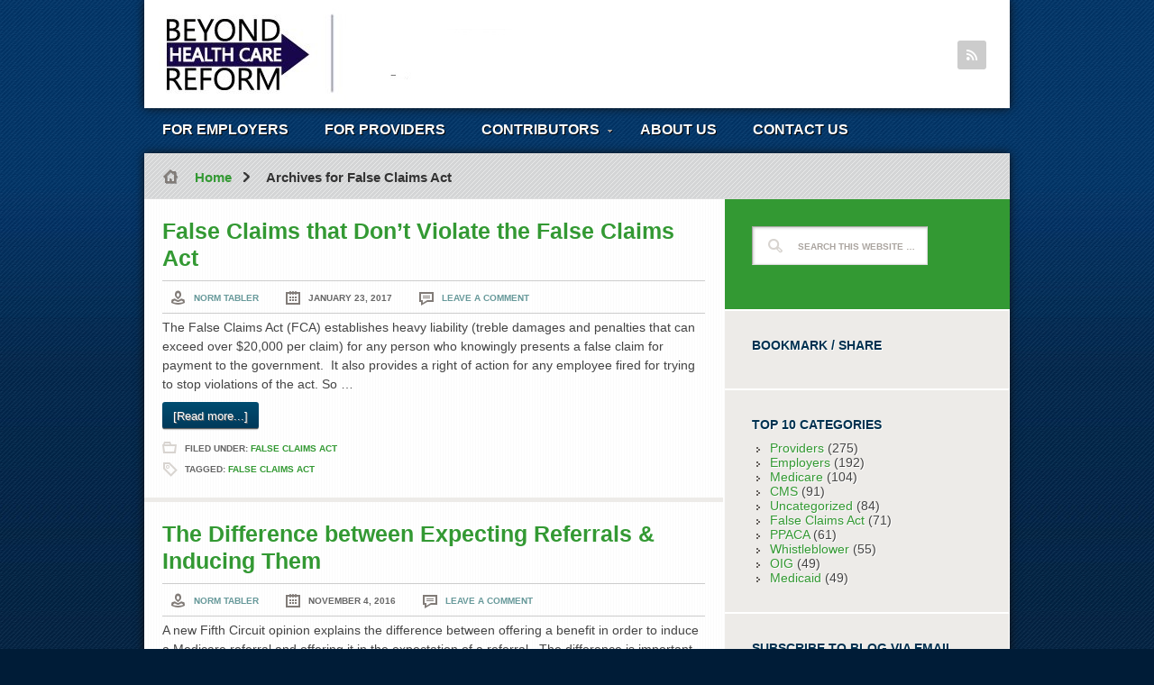

--- FILE ---
content_type: text/html; charset=utf-8
request_url: https://beyondhealthcarereform.com/category/false-claims-act/page/3/
body_size: 6274
content:
<html lang="en-US" xmlns:fb="http://ogp.me/ns/fb#" xmlns:addthis="http://www.addthis.com/help/api-spec">
<head profile="http://gmpg.org/xfn/11">
  <meta http-equiv="Content-Type" content="text/html; charset=utf-8" />
  <title>False Claims Act</title>
  <link rel="Shortcut Icon" href="/wp-content/themes/streamline/images/favicon.ico" type="image/x-icon" />
  <link rel="stylesheet" href="/wp-content/themes/streamline/style.css" type="text/css" media="screen" />
  <meta name="viewport" content="width=device-width, initial-scale=1.0" />
  <link rel="alternate" type="application/rss+xml" title="Beyond Health Care Reform &raquo; Feed" href="/feed/" />
  <link rel="alternate" type="application/rss+xml" title="Beyond Health Care Reform &raquo; Comments Feed" href="/comments/feed/" />
  <link rel="alternate" type="application/rss+xml" title="Beyond Health Care Reform &raquo; False Claims Act Category Feed" href="/category/false-claims-act/feed/" />
  <link rel="canonical" href="/category/false-claims-act/" />
  <link rel='stylesheet' id='output-css' href='/wp-content/plugins/addthis/css/output.css?ver=3.8.29' type='text/css' media='all' />
  <link rel='stylesheet' id='responsive-slider-css' href='/wp-content/plugins/responsive-slider/css/responsive-slider.css?ver=0.1' type='text/css' media='all' />
  <link rel='stylesheet' id='connections-user-css' href='/wp-content/plugins/connections/assets/css/cn-user.min.css?ver=0.7.9.5' type='text/css' media='all' />
  <link rel='stylesheet' id='connections-chosen-css' href='/wp-content/plugins/connections/assets/css/chosen.min.css?ver=0.9.11' type='text/css' media='all' />
  <link rel='stylesheet' id='contact-form-7-css' href='/wp-content/plugins/contact-form-7/includes/css/styles.css?ver=3.7.1' type='text/css' media='all' />
  <link rel='stylesheet' id='my-calendar-style-css' href='/wp-content/plugins/my-calendar/styles/my-calendar.css?ver=3.8.29' type='text/css' media='all' />
  <link rel='stylesheet' id='simple-social-icons-font-css' href='/wp-content/plugins/simple-social-icons/css/style.css?ver=1.0.5' type='text/css' media='all' />
  <link rel='stylesheet' id='sccss_style-css' href='/?sccss=1&#038;ver=3.8.29' type='text/css' media='all' />
  <link rel='stylesheet' id='avhec-widget-css' href='/wp-content/plugins/extended-categories-widget/3.6/css/avh-ec.widget.css?ver=3.9.3' type='text/css' media='all' />
  <script type='text/javascript' src='/wp-includes/js/jquery/jquery.js?ver=1.10.2'></script>
  <script type='text/javascript' src='/wp-includes/js/jquery/jquery-migrate.min.js?ver=1.2.1'></script>
  <link rel="EditURI" type="application/rsd+xml" title="RSD" href="/xmlrpc.php?rsd" />
  <style type="text/css">
  /*<![CDATA[*/
  <!--
  .mcjs .mc-main .details, .mcjs .mc-main .calendar-events { display: none; }
  /* Styles by My Calendar - Joseph C Dolson http://www.joedolson.com/ */

  .mc-event-visible {
  display: block!important;
  }
  -->
  /*]]>*/
  </style>
  <script type='text/javascript'>
  //<![CDATA[
  jQuery('html').addClass('mcjs');
  jQuery(document).ready(function($) { $('html').removeClass('mcjs') });
  //]]>
  </script>
  <link rel="pingback" href="/xmlrpc.php" />
  <style type="text/css" media="screen">
  /*<![CDATA[*/
  .simple-social-icons ul li a, .simple-social-icons ul li a:hover { background-color: #cccccc !important; border-radius: 3px; color: #ffffff !important; font-size: 16px; padding: 8px; }  .simple-social-icons ul li a:hover { background-color: #339933 !important; color: #ffffff !important; }
  /*]]>*/
  </style>
  <style type="text/css">
  /*<![CDATA[*/
  #header { background: url(/wp-content/uploads/2014/01/FBD_BHCR_Header_2014.jpg) no-repeat; }
  /*]]>*/
  </style>
  <style type="text/css" id="custom-background-css">
  /*<![CDATA[*/
  body.custom-background { background-color: #001C37; background-image: url('/wp-content/uploads/2012/09/FBD_Blog_bkg_new11.jpg'); background-repeat: repeat-x; background-position: top center; background-attachment: scroll; }
  /*]]>*/
  </style>
</head>
<body class="archive paged category category-false-claims-act category-74 custom-background paged-3 category-paged-3 header-image content-sidebar">
  <div id="wrap">
    <div id="header">
      <div class="wrap">
        <div id="title-area">
          <p id="title"><a href="/" title="Beyond Health Care Reform">Beyond Health Care Reform</a></p>
          <p id="description">Created by Colin Terrell LLP</p>
        </div>
        <div class="widget-area">
          <div id="simple-social-icons-2" class="widget simple-social-icons">
            <div class="widget-wrap">
              <ul class="alignright">
                <li class="social-email"></li>
                <li class="social-rss"><a href="/feed/" target="_blank">&#xe805;</a></li>
              </ul>
            </div>
          </div>
        </div>
      </div>
    </div>
    <div id="nav">
      <div class="wrap">
        <ul id="menu-header" class="menu menu-primary superfish">
          <li id="menu-item-5893" class="menu-item menu-item-type-taxonomy menu-item-object-category menu-item-5893"><a href="/category/employers/">For Employers</a></li>
          <li id="menu-item-5894" class="menu-item menu-item-type-taxonomy menu-item-object-category menu-item-5894"><a href="/category/providers/">For Providers</a></li>
          <li id="menu-item-5899" class="menu-item menu-item-type-post_type menu-item-object-page menu-item-has-children menu-item-5899">
            <a href="/contributors/">Contributors</a>
            <ul class="sub-menu">
              <li id="menu-item-5898" class="menu-item menu-item-type-post_type menu-item-object-page menu-item-5898"><a href="/contributors/employee-benefits/">Benefits &#038; Executive Compensation</a></li>
              <li id="menu-item-5901" class="menu-item menu-item-type-post_type menu-item-object-page menu-item-5901"><a href="/contributors/hcno/">Health &#038; Life Sciences</a></li>
            </ul>
          </li>
          <li id="menu-item-5900" class="menu-item menu-item-type-post_type menu-item-object-page menu-item-5900"><a href="/about-faegre-baker-daniels/">About Us</a></li>
          <li id="menu-item-5902" class="menu-item menu-item-type-post_type menu-item-object-page menu-item-5902"><a href="/contact-us/">Contact Us</a></li>
        </ul>
      </div>
    </div>
    <div id="subnav">
      <div class="wrap"></div>
    </div>
    <div id="inner">
      <div class="wrap">
        <div class="breadcrumb">
          <div class="inner">
            <span class="home"></span><a href="/" title="View Home">Home</a> Archives for False Claims Act
          </div>
        </div>
        <div id="content-sidebar-wrap">
          <div id="content" class="hfeed">
            <div class="post-wrap">
              <div class="post-6233 post type-post status-publish format-standard hentry category-false-claims-act tag-false-claims-act">
                <h2 class="entry-title"><a href="/false-claims-that-dont-violate-the-false-claims-act-2/" title="False Claims that Don’t Violate the False Claims Act" rel="bookmark">False Claims that Don’t Violate the False Claims Act</a></h2>
                <div class="post-info">
                  <span class="author vcard"><span class="fn"><a href="/author/ntabler/" class="fn n" title="Norm Tabler" rel="author">Norm Tabler</a></span></span> <span class="date published time" title="2017-01-23T11:22:51+00:00">January 23, 2017</span> <span class="post-comments"><a href="/false-claims-that-dont-violate-the-false-claims-act-2/#comments">Leave a Comment</a></span>
                </div>
                <div class="entry-content">
                  <p>The False Claims Act (FCA) establishes heavy liability (treble damages and penalties that can exceed over $20,000 per claim) for any person who knowingly presents a false claim for payment to the government.&nbsp; It also provides a right of action for any employee fired for trying to stop violations of the act. So &hellip;</p>
                  <p style="padding:0; margin:0;"><a href="/false-claims-that-dont-violate-the-false-claims-act-2/" class="more-link">[Read more...]</a></p>
                  <p></p>
                </div>
                <div class="post-meta">
                  <span class="categories">Filed Under: <a href="/category/false-claims-act/" title="View all posts in False Claims Act" rel="category tag">False Claims Act</a></span> <span class="tags">Tagged: <a href="/tag/false-claims-act/" rel="tag">False Claims Act</a></span>
                </div>
              </div>
            </div>
            <div class="post-wrap">
              <div class="post-6209 post type-post status-publish format-standard hentry category-anti-kickback category-false-claims-act category-whistleblower tag-u-s-v-omnicare">
                <h2 class="entry-title"><a href="/the-difference-between-expecting-referrals-inducing-them/" title="The Difference between Expecting Referrals &amp; Inducing Them" rel="bookmark">The Difference between Expecting Referrals &#038; Inducing Them</a></h2>
                <div class="post-info">
                  <span class="author vcard"><span class="fn"><a href="/author/ntabler/" class="fn n" title="Norm Tabler" rel="author">Norm Tabler</a></span></span> <span class="date published time" title="2016-11-04T10:30:32+00:00">November 4, 2016</span> <span class="post-comments"><a href="/the-difference-between-expecting-referrals-inducing-them/#comments">Leave a Comment</a></span>
                </div>
                <div class="entry-content">
                  <p>A new Fifth Circuit opinion explains the difference between offering a benefit in order to induce a Medicare referral and offering it in the expectation of a referral. &nbsp;The difference is important because the former is a serious federal crime, while the latter is perfectly legal. Whistleblower Susan Ruscher &hellip;</p>
                  <p style="padding:0; margin:0;"><a href="/the-difference-between-expecting-referrals-inducing-them/" class="more-link">[Read more...]</a></p>
                  <p></p>
                </div>
                <div class="post-meta">
                  <span class="categories">Filed Under: <a href="/category/anti-kickback/" title="View all posts in Anti-Kickback" rel="category tag">Anti-Kickback</a>, <a href="/category/false-claims-act/" title="View all posts in False Claims Act" rel="category tag">False Claims Act</a>, <a href="/category/whistleblower/" title="View all posts in Whistleblower" rel="category tag">Whistleblower</a></span> <span class="tags">Tagged: <a href="/tag/u-s-v-omnicare/" rel="tag">U.S. v. Omnicare</a></span>
                </div>
              </div>
            </div>
            <div class="post-wrap">
              <div class="post-6189 post type-post status-publish format-standard hentry category-false-claims-act category-whistleblower tag-carlson-v-dyncorp-international tag-dyncorp-international tag-false-claims-act tag-whistleblower">
                <h2 class="entry-title"><a href="/false-claims-that-dont-violate-the-false-claims-act/" title="False Claims that Don’t Violate the False Claims Act" rel="bookmark">False Claims that Don’t Violate the False Claims Act</a></h2>
                <div class="post-info">
                  <span class="author vcard"><span class="fn"><a href="/author/ntabler/" class="fn n" title="Norm Tabler" rel="author">Norm Tabler</a></span></span> <span class="date published time" title="2016-09-26T11:55:20+00:00">September 26, 2016</span> <span class="post-comments"><a href="/false-claims-that-dont-violate-the-false-claims-act/#comments">Leave a Comment</a></span>
                </div>
                <div class="entry-content">
                  <p>A recent Fourth Circuit decision answers this riddle, “How can a contractor knowingly submit a false claim to the government without violating the False Claims Act (FCA)?”&nbsp; Give up?&nbsp; The answer is blindingly obvious—once you’ve heard it. The answer is that a false claim doesn’t violate the FCA &hellip;</p>
                  <p style="padding:0; margin:0;"><a href="/false-claims-that-dont-violate-the-false-claims-act/" class="more-link">[Read more...]</a></p>
                  <p></p>
                </div>
                <div class="post-meta">
                  <span class="categories">Filed Under: <a href="/category/false-claims-act/" title="View all posts in False Claims Act" rel="category tag">False Claims Act</a>, <a href="/category/whistleblower/" title="View all posts in Whistleblower" rel="category tag">Whistleblower</a></span> <span class="tags">Tagged: <a href="/tag/carlson-v-dyncorp-international/" rel="tag">Carlson v. DynCorp International</a>, <a href="/tag/dyncorp-international/" rel="tag">DynCorp International</a>, <a href="/tag/false-claims-act/" rel="tag">False Claims Act</a>, <a href="/tag/whistleblower/" rel="tag">Whistleblower</a></span>
                </div>
              </div>
            </div>
            <div class="post-wrap">
              <div class="post-6184 post type-post status-publish format-standard hentry category-false-claims-act category-whistleblower tag-false-claims-act tag-united-states-ex-rel-presser-v-acacia-mental-health-clinic tag-whistleblower">
                <h2 class="entry-title"><a href="/7th-cir-demands-objective-standards-in-whistleblower-complaint/" title="7th Cir. Demands Objective Standards in Whistleblower Complaint" rel="bookmark">7th Cir. Demands Objective Standards in Whistleblower Complaint</a></h2>
                <div class="post-info">
                  <span class="author vcard"><span class="fn"><a href="/author/ntabler/" class="fn n" title="Norm Tabler" rel="author">Norm Tabler</a></span></span> <span class="date published time" title="2016-09-22T11:47:50+00:00">September 22, 2016</span> <span class="post-comments"><a href="/7th-cir-demands-objective-standards-in-whistleblower-complaint/#comments">Leave a Comment</a></span>
                </div>
                <div class="entry-content">
                  <p>On September 1 the Seventh Circuit affirmed dismissal of three of a whistleblower’s four fraud allegations against a mental health clinic, ruling that the allegations were based on the whistleblower’s subjective judgment rather than objective standards. Rose Presser worked at Acacia Mental Health Clinic as &hellip;</p>
                  <p style="padding:0; margin:0;"><a href="/7th-cir-demands-objective-standards-in-whistleblower-complaint/" class="more-link">[Read more...]</a></p>
                  <p></p>
                </div>
                <div class="post-meta">
                  <span class="categories">Filed Under: <a href="/category/false-claims-act/" title="View all posts in False Claims Act" rel="category tag">False Claims Act</a>, <a href="/category/whistleblower/" title="View all posts in Whistleblower" rel="category tag">Whistleblower</a></span> <span class="tags">Tagged: <a href="/tag/false-claims-act/" rel="tag">False Claims Act</a>, <a href="/tag/united-states-ex-rel-presser-v-acacia-mental-health-clinic/" rel="tag">United States ex rel. Presser v. Acacia Mental Health Clinic</a>, <a href="/tag/whistleblower/" rel="tag">Whistleblower</a></span>
                </div>
              </div>
            </div>
            <div class="post-wrap">
              <div class="post-6182 post type-post status-publish format-standard hentry category-anti-kickback category-false-claims-act category-whistleblower tag-anti-kickback tag-false-claims-act tag-omnicare tag-united-states-ex-rel-banigan-v-organon-usa tag-whistleblower">
                <h2 class="entry-title"><a href="/strangest-regulatory-interpretation-of-the-month/" title="Strangest Regulatory Interpretation of the Month" rel="bookmark">Strangest Regulatory Interpretation of the Month</a></h2>
                <div class="post-info">
                  <span class="author vcard"><span class="fn"><a href="/author/ntabler/" class="fn n" title="Norm Tabler" rel="author">Norm Tabler</a></span></span> <span class="date published time" title="2016-09-21T15:27:25+00:00">September 21, 2016</span> <span class="post-comments"><a href="/strangest-regulatory-interpretation-of-the-month/#comments">Leave a Comment</a></span>
                </div>
                <div class="entry-content">
                  <p>The Massachusetts federal district court is hands-down winner of the August award for strangest regulatory interpretation of the month. The interpretation came in the context of denial of Omnicare’s summary judgment motion in a False Claims Act (FCA) action brought against it by three whistleblowers.&nbsp;&nbsp; The &hellip;</p>
                  <p style="padding:0; margin:0;"><a href="/strangest-regulatory-interpretation-of-the-month/" class="more-link">[Read more...]</a></p>
                  <p></p>
                </div>
                <div class="post-meta">
                  <span class="categories">Filed Under: <a href="/category/anti-kickback/" title="View all posts in Anti-Kickback" rel="category tag">Anti-Kickback</a>, <a href="/category/false-claims-act/" title="View all posts in False Claims Act" rel="category tag">False Claims Act</a>, <a href="/category/whistleblower/" title="View all posts in Whistleblower" rel="category tag">Whistleblower</a></span> <span class="tags">Tagged: <a href="/tag/anti-kickback/" rel="tag">Anti-Kickback</a>, <a href="/tag/false-claims-act/" rel="tag">False Claims Act</a>, <a href="/tag/omnicare/" rel="tag">Omnicare</a>, <a href="/tag/united-states-ex-rel-banigan-v-organon-usa/" rel="tag">United States ex rel. Banigan v. Organon USA</a>, <a href="/tag/whistleblower/" rel="tag">Whistleblower</a></span>
                </div>
              </div>
            </div>
            <div class="post-wrap">
              <div class="post-6166 post type-post status-publish format-standard hentry category-cms category-false-claims-act category-medicare tag-cms tag-false-claims-act tag-medicare">
                <h2 class="entry-title"><a href="/the-law-doesnt-forbid-submitting-false-claims/" title="The Law Doesn’t Forbid Submitting False Claims" rel="bookmark">The Law Doesn’t Forbid Submitting False Claims</a></h2>
                <div class="post-info">
                  <span class="author vcard"><span class="fn"><a href="/author/ntabler/" class="fn n" title="Norm Tabler" rel="author">Norm Tabler</a></span></span> <span class="date published time" title="2016-08-24T15:52:35+00:00">August 24, 2016</span> <span class="post-comments"><a href="/the-law-doesnt-forbid-submitting-false-claims/#comments">Leave a Comment</a></span>
                </div>
                <div class="entry-content">
                  <p>An Eighth Circuit decision provides a reminder that the False Claims Act doesn’t forbid submitting false claims: it forbids knowingly submitting false claims.&nbsp;&nbsp; That made all the difference in an appeal of summary judgment in favor of a physician group that, according to the relator, failed to comply with &hellip;</p>
                  <p style="padding:0; margin:0;"><a href="/the-law-doesnt-forbid-submitting-false-claims/" class="more-link">[Read more...]</a></p>
                  <p></p>
                </div>
                <div class="post-meta">
                  <span class="categories">Filed Under: <a href="/category/cms/" title="View all posts in CMS" rel="category tag">CMS</a>, <a href="/category/false-claims-act/" title="View all posts in False Claims Act" rel="category tag">False Claims Act</a>, <a href="/category/medicare/" title="View all posts in Medicare" rel="category tag">Medicare</a></span> <span class="tags">Tagged: <a href="/tag/cms/" rel="tag">CMS</a>, <a href="/tag/false-claims-act/" rel="tag">False Claims Act</a>, <a href="/tag/medicare/" rel="tag">Medicare</a></span>
                </div>
              </div>
            </div>
            <div class="navigation">
              <ul>
                <li><a href="/category/false-claims-act/page/2/">&laquo; Previous Page</a></li>
                <li><a href="/category/false-claims-act/">1</a></li>
                <li><a href="/category/false-claims-act/page/2/">2</a></li>
                <li class="active"><a href="/category/false-claims-act/page/3/">3</a></li>
                <li><a href="/category/false-claims-act/page/4/">4</a></li>
                <li><a href="/category/false-claims-act/page/5/">5</a></li>
                <li>&hellip;</li>
                <li><a href="/category/false-claims-act/page/12/">12</a></li>
                <li><a href="/category/false-claims-act/page/4/">Next Page &raquo;</a></li>
              </ul>
            </div>
          </div>
          <div id="sidebar" class="sidebar widget-area">
            <div id="search-4" class="widget widget_search">
              <div class="widget-wrap">
                <form method="get" class="searchform" action="https://beyondhealthcarereform.com/">
                  <input type="text" value="Search this website &hellip;" name="s" class="s" onfocus="if (this.value == 'Search this website &hellip;') {this.value = '';}" onblur="if (this.value == '') {this.value = 'Search this website &hellip;';}" /><input type="submit" class="searchsubmit" value="Search" />
                </form>
              </div>
            </div>
            <div id="addthis-widget-2" class="widget atwidget">
              <div class="widget-wrap">
                <h4 class="widgettitle">Bookmark / Share</h4>
                <div class="addthis_toolbox addthis_default_style addthis_32x32_style">
                  <a class="addthis_button_facebook"></a><a class="addthis_button_twitter"></a><a class="addthis_button_email"></a><a class="addthis_button_pinterest_share"></a><a class="addthis_button_compact"></a><a class="addthis_counter addthis_bubble_style"></a>
                </div>
              </div>
            </div>
            <div id="avh_extendedcategories_top-3" class="widget widget_avh_extendedcategories_top">
              <div class="widget-wrap">
                <h4 class="widgettitle">Top 10 Categories</h4>
                <ul>
                  <li class="cat-item cat-item-9"><a href="/category/providers/" title="View all posts filed under Providers">Providers</a> (275)</li>
                  <li class="cat-item cat-item-3"><a href="/category/employers/" title="View all posts filed under Employers">Employers</a> (192)</li>
                  <li class="cat-item cat-item-28"><a href="/category/medicare/" title="View all posts filed under Medicare">Medicare</a> (104)</li>
                  <li class="cat-item cat-item-29"><a href="/category/cms/" title="View all posts filed under CMS">CMS</a> (91)</li>
                  <li class="cat-item cat-item-1"><a href="/category/uncategorized/" title="View all posts filed under Uncategorized">Uncategorized</a> (84)</li>
                  <li class="cat-item cat-item-74 current-cat"><a href="/category/false-claims-act/" title="View all posts filed under False Claims Act">False Claims Act</a> (71)</li>
                  <li class="cat-item cat-item-33"><a href="/category/ppaca/" title="View all posts filed under PPACA">PPACA</a> (61)</li>
                  <li class="cat-item cat-item-187"><a href="/category/whistleblower/" title="View all posts filed under Whistleblower">Whistleblower</a> (55)</li>
                  <li class="cat-item cat-item-52"><a href="/category/oig/" title="View all posts filed under OIG">OIG</a> (49)</li>
                  <li class="cat-item cat-item-105"><a href="/category/medicaid/" title="View all posts filed under Medicaid">Medicaid</a> (49)</li>
                </ul>
              </div>
            </div>
            <div id="s2_form_widget-3" class="widget s2_form_widget">
              <div class="widget-wrap">
                <h4 class="widgettitle">Subscribe to Blog via Email</h4>
                <div class="sidebar-subscribe">
                  <form method="post" action="https://beyondhealthcarereform.com/subscription-management/">
                    <input type="hidden" name="ip" value="207.241.231.150" />
                    <p><label for="s2email"></label><input type="text" name="email" id="s2email" value="Enter email address..." size="15" onfocus="if (this.value == 'Enter email address...') {this.value = '';}" onblur="if (this.value == '') {this.value = 'Enter email address...';}" />&nbsp;<input type="submit" name="subscribe" value="Subscribe" />&nbsp;<input type="submit" name="unsubscribe" value="Unsubscribe" /></p>
                  </form>
                </div>
              </div>
            </div>
          </div>
        </div>
      </div>
    </div>
    <div id="footer-widgets" class="footer-widgets">
      <div class="wrap">
        <div class="footer-widgets-1 widget-area">
          <div id="nav_menu-3" class="widget widget_nav_menu">
            <div class="widget-wrap">
              <h4 class="widgettitle">Navigation</h4>
              <div class="menu-header-container">
                <ul id="menu-header-1" class="menu">
                  <li class="menu-item menu-item-type-taxonomy menu-item-object-category menu-item-5893"><a href="/category/employers/">For Employers</a></li>
                  <li class="menu-item menu-item-type-taxonomy menu-item-object-category menu-item-5894"><a href="/category/providers/">For Providers</a></li>
                  <li class="menu-item menu-item-type-post_type menu-item-object-page menu-item-has-children menu-item-5899">
                    <a href="/contributors/">Contributors</a>
                    <ul class="sub-menu">
                      <li class="menu-item menu-item-type-post_type menu-item-object-page menu-item-5898"><a href="/contributors/employee-benefits/">Benefits &#038; Executive Compensation</a></li>
                      <li class="menu-item menu-item-type-post_type menu-item-object-page menu-item-5901"><a href="/contributors/hcno/">Health &#038; Life Sciences</a></li>
                    </ul>
                  </li>
                  <li class="menu-item menu-item-type-post_type menu-item-object-page menu-item-5900"><a href="/about-faegre-baker-daniels/">About Us</a></li>
                  <li class="menu-item menu-item-type-post_type menu-item-object-page menu-item-5902"><a href="/contact-us/">Contact Us</a></li>
                </ul>
              </div>
            </div>
          </div>
        </div>
        <div class="footer-widgets-2 widget-area">
          <div id="avh_extendedcategories_top-4" class="widget widget_avh_extendedcategories_top">
            <div class="widget-wrap">
              <h4 class="widgettitle">Top 10 Categories</h4>
              <ul>
                <li class="cat-item cat-item-9"><a href="/category/providers/" title="View all posts filed under Providers">Providers</a> (275)</li>
                <li class="cat-item cat-item-3"><a href="/category/employers/" title="View all posts filed under Employers">Employers</a> (192)</li>
                <li class="cat-item cat-item-28"><a href="/category/medicare/" title="View all posts filed under Medicare">Medicare</a> (104)</li>
                <li class="cat-item cat-item-29"><a href="/category/cms/" title="View all posts filed under CMS">CMS</a> (91)</li>
                <li class="cat-item cat-item-1"><a href="/category/uncategorized/" title="View all posts filed under Uncategorized">Uncategorized</a> (84)</li>
                <li class="cat-item cat-item-74 current-cat"><a href="/category/false-claims-act/" title="View all posts filed under False Claims Act">False Claims Act</a> (71)</li>
                <li class="cat-item cat-item-33"><a href="/category/ppaca/" title="View all posts filed under PPACA">PPACA</a> (61)</li>
                <li class="cat-item cat-item-187"><a href="/category/whistleblower/" title="View all posts filed under Whistleblower">Whistleblower</a> (55)</li>
                <li class="cat-item cat-item-52"><a href="/category/oig/" title="View all posts filed under OIG">OIG</a> (49)</li>
                <li class="cat-item cat-item-105"><a href="/category/medicaid/" title="View all posts filed under Medicaid">Medicaid</a> (49)</li>
              </ul>
            </div>
          </div>
        </div>
        <div class="footer-widgets-3 widget-area">
          <div id="recent-posts" class="widget widget_rrm_recent_posts">
            <div class="widget-wrap">
              <h4 class="widgettitle">RECENT POSTS</h4>
              <ul>
                <li><a href="/if-a-tree-falls-in-the-forest/" rel="bookmark" title="November 20, 2017">If a Tree Falls in the Forest . . .</a></li>
                <li><a href="/the-case-of-the-bashful-whistleblower/" rel="bookmark" title="November 16, 2017">The Case of the Bashful Whistleblower</a></li>
                <li><a href="/kentucky-physicians-in-the-headlines/" rel="bookmark" title="November 14, 2017">Kentucky Physicians in the Headlines</a></li>
                <li><a href="/shakespeare-on-medical-staff-credentialing/" rel="bookmark" title="November 8, 2017">Shakespeare on Medical Staff Credentialing</a></li>
                <li><a href="/the-high-price-of-frivolous-filings/" rel="bookmark" title="October 26, 2017">The High Price of Frivolous Filings</a></li>
                <li><a href="/insurer-liable-though-physician-skips-med-mal-trial/" rel="bookmark" title="October 24, 2017">Insurer Liable Though Physician Skips Med Mal Trial</a></li>
                <li><a href="/yes-virginia-there-is-a-reverse-false-claim/" rel="bookmark" title="October 23, 2017">Yes, Virginia, There Is a Reverse False Claim</a></li>
              </ul>
            </div>
          </div>
        </div>
      </div>
    </div>
    <div id="footer" class="footer">
      <div class="wrap">
        <div class="gototop">
          <p><a href="#wrap" rel="nofollow">Return to top of page</a></p>
        </div>
        <div class="creds">
          <p>Copyright &copy; 2019 &middot; Colin Terrell | <a href="/disclaimer/" title="Disclaimer">Disclaimer</a> &middot;</p>
        </div>
      </div>
    </div>
  </div>
  <script type='text/javascript'>
  //<![CDATA[
        (function( $ ) { 'use strict'; 

  var $j = jQuery.noConflict();

  $j(document).ready(function() {
  $j(".calendar-event").children().not("h3").hide();
  $j(".calendar-event h3").toggle(
     function() {
     $j(".calendar-event").children().not("h3").hide();
         $j(this).parent().children().not("h3").show("fast");
     }, 
     function() { 
     $j(".calendar-event").children().not("h3").hide("fast");
     }
     );
  });
  var $j = jQuery.noConflict();

  $j(document).ready(function() {
  $j("#calendar-list li").children().not(".event-date").hide();
  $j("#calendar-list li.current-day").children().show();
  $j(".event-date").toggle(
     function() {
     $j("#calendar-list li").children().not(".event-date").hide();
         $j(this).parent().children().not(".event-date").show("fast");
     }, 
     function() { 
     $j("#calendar-list li").children().not(".event-date").hide("fast");
     }
     );
  });
        }(jQuery));
  //]]>
  </script> 
  <script type="text/javascript">
  //<![CDATA[



  var addthis_config = {"data_track_clickback":false,"data_track_addressbar":false,"data_track_textcopy":false,"ui_atversion":"300"};
  var addthis_product = 'wpp-3.5.8';
  //]]>
  </script> 
  <script type="text/javascript" src="//s7.addthis.com/js/300/addthis_widget.js#pubid=42acb13b000cabbef223613c3913d4a7"></script> 
  <script type='text/javascript'>


  /* <![CDATA[ */
  var slider = {"effect":"fade","delay":"7000","duration":"600","start":"1"};
  /* ]]> */
  </script> 
  <script type='text/javascript' src='/wp-content/plugins/responsive-slider/responsive-slider.js?ver=0.1'></script> 
  <script type='text/javascript' src='/wp-content/plugins/connections/assets/js/jquery.preloader.min.js?ver=1.1'></script> 
  <script type='text/javascript' src='/wp-content/plugins/connections/assets/js/cn-user.min.js?ver=0.7.9.5'></script> 
  <script type='text/javascript' src='/wp-content/plugins/contact-form-7/includes/js/jquery.form.min.js?ver=3.49.0-2014.02.05'></script> 
  <script type='text/javascript'>


  /* <![CDATA[ */
  var _wpcf7 = {"loaderUrl":"http:\/\/beyondhealthcarereform.com\/wp-content\/plugins\/contact-form-7\/images\/ajax-loader.gif","sending":"Sending ..."};
  /* ]]> */
  </script> 
  <script type='text/javascript' src='/wp-content/plugins/contact-form-7/includes/js/scripts.js?ver=3.7.1'></script> 
  <script type='text/javascript' src='/wp-content/themes/genesis/lib/js/menu/superfish.js?ver=1.4.8'></script> 
  <script type='text/javascript' src='/wp-content/themes/genesis/lib/js/menu/superfish.args.js?ver=1.8.1'></script>
</body>
</html>


--- FILE ---
content_type: text/css;charset=UTF-8
request_url: https://beyondhealthcarereform.com/wp-content/themes/streamline/style.css
body_size: 5143
content:
@import url(http://fonts.googleapis.com/css?family=PT+Sans);body,h1,h2,h2 a,h2 a:visited,h3,h4,h5,h6,p,select,textarea{color:#444;font-family:'PT Sans',sans-serif;font-size:14px;margin:0;padding:0;text-decoration:none}p{line-height:1.5}.author-box,.breadcrumb,.sticky,.taxonomy-description,.wp-caption,blockquote,input,select,textarea{background-color:#f5f5f5;border:1px solid #ddd}input,label,select,textarea{color:#444;font-family:'PT Sans',sans-serif;font-size:14px;font-weight:300}li,ol,ul{margin:0;padding:0}ol li{list-style-type:decimal}a,a:visited{color:#393;text-decoration:none}a:hover{text-decoration:underline}a img{border:none}body{background:url(images/bg.jpg)}::-moz-selection{background-color:#393;color:#fff}::selection{background-color:#393;color:#fff}#wrap{margin:0 auto}.wrap{margin:0 auto;width:960px}.streamline-landing .wrap{width:800px}#header{-moz-box-shadow:0 0 10px #111;-webkit-box-shadow:0 0 10px #111;background-color:#fff;box-shadow:0 0 10px #111;margin:0 auto;min-height:120px;overflow:hidden;width:960px}#title-area{float:left;overflow:hidden;padding:34px 0 0;width:500px}#title{font-size:36px;font-weight:700;line-height:1;margin:0;text-transform:uppercase}#title a,#title a:hover{color:#393;padding:0 0 0 40px;text-decoration:none}#description{font-size:14px;padding:0 0 0 40px}p#description{color:#b5b0aa}#header .widget-area{float:right;padding:25px 20px 0 0;width:410px}#header .simple-social-icons ul{margin:20px 0 0}#header .simple-social-icons ul li{margin:0 10px}.header-image #title,.header-image #title a,.header-image #title-area{display:block;float:left;height:120px;overflow:hidden;padding:0;text-indent:-9999px;width:350px}.header-image #description{display:block;overflow:hidden}.header-full-width #title,.header-full-width #title a,.header-full-width #title-area{width:100%}#header .menu,.menu-primary,.menu-secondary{clear:both;color:#fff;font-size:12px;margin:0 auto;overflow:hidden;text-shadow:1px 1px #000;text-transform:uppercase;width:100%;height:50px}#header .menu{background:url(images/bg.jpg)}#header .menu ul,.menu-primary ul,.menu-secondary ul{float:left;width:100%}#header ul.menu{float:right;padding:10px 0 0;width:auto}#header .menu li,.menu-primary li,.menu-secondary li{float:left;list-style-type:none}#header .menu a,.menu-primary a,.menu-secondary a{color:#fff!important;display:block;padding:15px 20px;position:relative;text-decoration:none;font-size:16px;font-weight:700}#header .menu .current-cat a:hover,#header .menu .current-menu-item a:hover,#header .menu .current_page_item a,#header .menu li a:hover,.menu-primary .current-cat a,.menu-primary .current-menu-item a,.menu-primary .current_page_item a,.menu-primary li a:active,.menu-primary li a:hover,.menu-secondary .current-cat a,.menu-secondary .current-menu-item a,.menu-secondary .current_page_item a,.menu-secondary li a:active,.menu-secondary li a:hover{background:url(images/nav-link.png) top center no-repeat;color:#393!important}#header .menu li li a,#header .menu li li a:link,#header .menu li li a:visited,.menu-primary li li a,.menu-primary li li a:link,.menu-primary li li a:visited,.menu-secondary li li a,.menu-secondary li li a:link,.menu-secondary li li a:visited{background:#393;border:1px solid #53504e;border-top:none;color:#fff!important;font-size:16px;padding:9px 10px 8px;position:relative;text-transform:none;width:138px;font-weight:700;line-height:1}#header .menu li li a:active,#header .menu li li a:hover,.menu-primary li li a:active,.menu-primary li li a:hover,.menu-secondary li li a:active,.menu-secondary li li a:hover{color:#ccc!important}#header .menu li ul,.menu-primary li ul,.menu-secondary li ul{height:auto;left:-9999px;margin:0 0 0 -1px;position:absolute;width:160px;z-index:9999}#header .menu li ul a,.menu-primary li ul a,.menu-secondary li ul a{width:140px}#header .menu li ul ul,.menu-primary li ul ul,.menu-secondary li ul ul{margin:-36px 0 0 159px}.menu li.sfHover ul ul,.menu li:hover ul ul{left:-9999px}.menu li.sfHover,.menu li:hover{position:static}#header .menu li.sfHover ul,#header .menu li:hover>ul,ul.menu li.sfHover ul,ul.menu li:hover>ul{left:auto}#header .menu li a.sf-with-ul,.menu-primary li a.sf-with-ul,.menu-secondary li a.sf-with-ul{padding-right:25px}.menu li a .sf-sub-indicator{background:url(images/arrow-down.png) no-repeat;height:16px;position:absolute;right:0;text-indent:-9999px;top:24px;width:16px}.menu li li a .sf-sub-indicator{background:0 0}#wpadminbar li:hover ul ul{left:0}.menu li.right{float:right;padding:19px 15px}.menu li.right a{background:0 0;border:none;color:#aaa49f;display:inline;text-decoration:none}.menu li.right a:hover{color:#fff;text-decoration:none}.menu li.search{padding:10px}.menu li.rss a{background:url(images/rss.png) no-repeat center left;margin:0 0 0 10px;padding:0 0 0 16px}.menu li.twitter a{background:url(images/twitter-nav.png) no-repeat center left;padding:0 0 0 20px}.newsletter{background:url(images/newsletter.png);border-bottom:0;box-sizing:border-box;height:50px;margin:0 auto;width:960px}.newsletter #topnews{float:left;width:600px;padding:8px 20px;margin:0}.newsletter .enews{padding:16px 20px}.newsletter #topnews h4{font-size:20px;margin:0;text-align:left;color:#5e9cae;padding:0;text-decoration:none;text-transform:uppercase;background:0 0}.subbox{background:url(images/enews.png) no-repeat scroll left center #fff;border-left:1px solid #666;border-top:1px solid #666;box-shadow:1px 1px 3px #ccc inset;color:#aaa49f;font-size:11px;font-weight:700;margin:0 10px 15px 0;padding:14px 10px 12px 50px;text-transform:uppercase;width:150px}.newsletter p{color:#333;font-size:15px;width:316px;margin-right:8px;text-align:right;clear:both}#s2email{background:url(images/enews.png) no-repeat scroll left center #fff;border-left:1px solid #5e9cae;border-top:1px solid #5e9cae;box-shadow:1px 1px 3px #ccc inset;color:#aaa49f;font-size:11px;font-weight:700;margin:0 5px 5px 0!important;padding:10px 10px 10px 50px;text-transform:uppercase;width:150px}.newsletter label,.newsletter select,.newsletter textarea{color:#fff}.newsletter #subscribe{float:right;margin:-16px 10px 0 0}.sidebar input{margin-bottom:5px}#inner .wrap{-moz-box-shadow:0 0 10px #111;-webkit-box-shadow:0 0 10px #111;box-shadow:0 0 10px #111;margin:0 auto 30px;overflow:hidden}.content-sidebar #inner .wrap{background:url(images/inner-cs.png)}.sidebar-content #inner .wrap{background:url(images/inner-sc.png)}.full-width-content #inner .wrap{background:url(images/inner-fwc.png)}.full-width-content.streamline-landing #inner .wrap{margin:20px auto}#home-featured{background:url(images/inner-fwc.png);margin:0 auto;overflow:hidden;text-align:center;width:960px;max-height:297px}#home-featured p{color:#b5b0aa;font-size:14px;margin:0}.home-featured-1{margin:0;height:auto!important}.home-featured-2{display:none}.home-featured-3{display:none}.breadcrumb{background:url(images/breadcrumb.png);color:#333;font-size:15px;font-weight:700;padding:15px 20px}.breadcrumb a{background:url(images/large_bullet.png) no-repeat right;margin:0 15px 0 0;padding:0 20px 0 0}.breadcrumb .inner{background:url(images/breadcrumb-home.png) no-repeat left;padding:2px 0 0 35px}.taxonomy-description{background-color:#fff;margin:-10px 0 30px;padding:0 0 15px}.taxonomy-description p{font-size:14px;padding:15px 15px 0}#content-sidebar-wrap{float:left;width:100%}.full-width-content.streamline-landing #content-sidebar-wrap{border:none}#content{float:left;width:410px}.content-sidebar #content,.sidebar-content #content{width:642px}.sidebar-content #content{float:right}.full-width-content #content{width:960px}.full-width-content.streamline-landing #content{width:800px}.page .page,.post,.search #content{border-bottom:5px solid #edebe8;margin:0;padding:20px}.search #content{border:none;width:582px}.page .page{border:none}.page .post-wrap,.single .post-wrap{border:none}.entry-content p{margin:0 0 15px}blockquote{background:#edebe8 url(images/blockquote.png) no-repeat 40px 20px;border:none;margin:0 0 25px -30px;padding:30px 30px 5px 120px}.sidebar-content blockquote{margin:0 -30px 25px 0}blockquote p{color:#555;font-family:Georgia,Times,'Times New Roman',serif;font-style:italic;text-shadow:1px 1px #fff}p.subscribe-to-comments{padding:20px 0 10px}.clear{clear:both}.clear-line{border-bottom:1px solid #ddd;clear:both;margin:0 0 25px}.five-sixths,.four-fifths,.four-sixths,.one-fifth,.one-fourth,.one-half,.one-sixth,.one-third,.three-fifths,.three-fourths,.three-sixths,.two-fifths,.two-fourths,.two-sixths,.two-thirds{float:left;margin:0 0 20px;padding-left:3%}.one-half,.three-sixths,.two-fourths{width:48%}.one-third,.two-sixths{width:31%}.four-sixths,.two-thirds{width:65%}.one-fourth{width:22.5%}.three-fourths{width:73.5%}.one-fifth{width:17.4%}.two-fifths{width:37.8%}.three-fifths{width:58.2%}.four-fifths{width:78.6%}.one-sixth{width:14%}.five-sixths{width:82%}.first{clear:both;padding-left:0}.genesis-grid-even,.genesis-grid-odd{margin:0 0 20px;padding:0 0 15px;width:48%}.genesis-grid-even{float:right}.genesis-grid-odd{clear:both;float:left}h1,h2,h2 a,h2 a:visited,h3,h4,h5,h6{color:#393;font-weight:700;line-height:1.2;margin:0 0 10px}h1{font-size:25px;margin:0 0 20px}.taxonomy-description h1{margin:0}h2,h2 a,h2 a:visited{font-size:25px;margin:0 0 10px}h2 a,h2 a:visited{color:#393}h2 a:hover{color:#2e2824;text-decoration:none}h3{font-size:24px}h4{font-size:20px}#home-featured h2,#home-featured h2 a,#home-featured h4{font-size:20px;text-align:center;text-transform:uppercase}.taxonomy-description h1,.widget-area h4{font-size:14px}.widget-area h4{color:#003150;text-decoration:none;text-transform:uppercase}.widget-area h4 a,.widget-area h4 a:hover{color:#393;text-decoration:none}#footer-widgets .widget-area h4{background:url(images/footer_pointedline.png) no-repeat scroll left bottom transparent;color:#393;font-size:18px;padding:10px 0;font-size:18px}.widget-area .enews h4{background:0 0;color:#fff;font-size:26px;padding:0;text-align:center;text-shadow:1px 1px #333}#sidebar .enews h4{margin-bottom:10px;text-shadow:1px 1px #a1491d!important}.newsletter.widget-area .enews h4{font-size:20px;margin:0 0 5px;text-align:left}h5{font-size:18px}h6{font-size:16px}.entry-content ol,.entry-content ul{margin:0;padding:0 0 25px}.entry-content ul{padding:0!important}.archive-page ul li,.entry-content ul li{background:url(images/sidebar-list.png) no-repeat 0 7px;list-style-type:none;margin:0 0 15px 20px!important;padding:0 0 0 15px;word-wrap:break-word}.entry-content ol li{margin:0 0 0 35px}.archive-page ul ul,.entry-content ol ol,.entry-content ul ul{padding:0}.post-info,.post-meta{clear:both;color:#666;font-size:10px;font-weight:700;text-transform:uppercase}.post-info{margin:0 0 5px 0;padding:13px 0 11px;border-bottom:thin solid #ccc;border-top:thin solid #ccc}.post-info a,.post-info a:visited{color:#67999a}.post-info a:hover{color:#393;text-decoration:none}.author,.date,.post-comments,a.post-edit-link{margin:0 -3px 0 0}.post-info a.post-edit-link{padding:7px 20px 6px 0}.post-info .author{background:url(images/post-author.png) no-repeat center left;padding:7px 20px 6px 35px}.post-info .date{background:url(images/post-date.png) no-repeat center left;padding:7px 20px 6px 35px}.post-comments{background:url(images/post-comments.png) no-repeat center left;padding:7px 20px 6px 35px}.categories{background:url(images/post-categories.png) no-repeat center left;display:block;padding:6px 0 6px 25px}.tags{background:url(images/post-tags.png) no-repeat center left;display:block;padding:6px 0 6px 25px}.author-box{background:0 0;border-bottom:5px solid #23211f;border-left:0;border-right:0;border-top:5px solid #23211f;font-weight:400;margin:0 0 40px;overflow:hidden}.author-box div{border-bottom:5px solid #edebe8;padding:30px}.author-box p{font-size:14px}.after-post{background-color:#edebe8;clear:both;margin:20px 0 0;overflow:hidden;padding:20px}.sticky{background-color:#f5f5f5;margin:-10px 0 40px;padding:20px}.archive-page{float:left;padding:20px 0 0;width:45%}img{height:auto;max-width:100%}.avatar,.post-image{-moz-border-radius:3px;-webkit-border-radius:3px;border:5px solid #edebe8;border-radius:3px}.featuredpage img,.featuredpost img{margin:0 0 20px}.author-box .avatar{float:left;margin:0 20px 0 0}.post-image{margin:0 10px 10px 0}.comment-list li .avatar{float:right;margin:0 0 0 10px}.comment-list li li li.depth-5 .avatar,.comment-list li li.depth-3 .avatar,.comment-list li.depth-1 .avatar,.sidebar .avatar{border:5px solid #fff}.comment-list li li li.depth-6 .avatar,.comment-list li li.depth-4 .avatar,.comment-list li.depth-2 .avatar{border:5px solid #edebe8}.aligncenter,img.centered{display:block;margin:0 auto 10px}img.alignnone{display:inline;margin:0 0 10px}img.alignleft{display:inline;margin:0 15px 10px 0}img.alignright{display:inline;margin:0 0 10px 15px}.alignleft{float:left;margin:0 15px 10px 0}.alignright{float:right;margin:0 0 10px 15px}.wp-caption{background-color:#edebe8;border:none;padding:10px;text-align:center}p.wp-caption-text{font-size:14px;margin:5px 0}.wp-smiley,.wp-wink{border:none;float:none}.navigation{font-size:12px;font-weight:700;overflow:hidden;margin:0 30px;padding:30px 0;width:100%}.navigation li{display:inline}.navigation li a,.navigation li a:hover,.navigation li.active a,.navigation li.disabled{-moz-border-radius:3px;-webkit-border-radius:3px;background-color:#d8d4d0;border-radius:3px;color:#fff!important;padding:5px 8px}.navigation li a:hover,.navigation li.active a{background-color:#393;text-decoration:none}.sidebar{display:inline;float:right;font-size:14px;text-shadow:1px 1px #fff;width:316px}.sidebar-content #sidebar{float:left}.sidebar img{border:5px solid #fff;margin:0 0 20px}.sidebar .widget_rss img{display:none}.sidebar p{font-size:inherit;margin:0 0 20px}.sidebar .widget{border-bottom:2px solid #fff}.sidebar .widget-wrap{padding:30px}#footer-widgets .widget-area ul li,.sidebar.widget-area ul li{background:url(images/sidebar-list.png) no-repeat 0 7px;list-style-type:none;padding:0 0 0 15px;word-wrap:break-word}.sidebar.widget-area ul li{margin:0 0 0 5px}.widget-area ul li a,.widget-area ul li a:visited{text-decoration:none}.widget-area ul li a:hover{text-decoration:underline;color:#67999a!important}.sidebar.widget-area ul ul li{border:none;margin:0}#cat,.widget_archive select{display:inline;padding:3px;width:85%}.featuredpage,.featuredpost{clear:both;overflow:hidden}.featuredpage .page,.featuredpost .post{overflow:hidden}#footer-widgets .featuredpage .page,#footer-widgets .featuredpost .post{margin:0 0 10px;padding:0}.user-profile{overflow:hidden}.enews #subbutton{-moz-border-radius:3px;-moz-box-shadow:0 1px 1px #a24a1d;-webkit-border-radius:3px;-webkit-box-shadow:0 1px 1px #a24a1d;border-radius:3px;box-shadow:0 1px 1px #a24a1d;background:url(images/button-light.png) 0 0;border:none;color:#333!important;font-size:14px;font-weight:700;margin:0 auto;padding:10px 15px;text-shadow:1px 1px #fff;text-transform:uppercase}a.more-link,input[type=button],input[type=submit]{-moz-border-radius:3px;-moz-box-shadow:0 1px 1px #ccc;-webkit-border-radius:3px;-webkit-box-shadow:0 1px 1px #ccc;border-radius:3px;box-shadow:0 1px 1px #ccc;background:url(images/button.png) 0 0;border:none;border-bottom:1px solid #666;color:#fff!important;font-size:13px;font-weight:400;padding:8px 12px 6px;text-decoration:none;text-shadow:1px 1px #666}.enews #subbutton:hover{background:url(images/button-light.png) 0 -40px}a.more-link:hover,input:hover[type=button],input:hover[type=submit]{background:url(images/button.png) 0 -40px;cursor:pointer}#header .searchform{float:right;padding:15px 0 0}.s{-moz-box-shadow:1px 1px 3px #ccc inset;-webkit-box-shadow:1px 1px 3px #ccc inset;background:#fff url(images/search.png) center left no-repeat;box-shadow:1px 1px 3px #ccc inset;border-left:1px solid #aba9a5;border-top:1px solid #aba9a5;color:#aaa49f;font-size:10px;font-weight:700;margin:0;padding:16px 10px 14px 50px;text-transform:uppercase;width:195px}#footer-widgets .s{margin:0}.searchsubmit{display:none}#sidebar .enews{background-color:#393;margin:-30px;min-height:201px;padding:25px 20px 24px;text-align:center}#sidebar .enews p{color:#fff;text-shadow:1px 1px #a1491d}.enews #subbox{-moz-box-shadow:1px 1px 3px #ccc inset;-webkit-box-shadow:1px 1px 3px #ccc inset;background:#fff url(images/enews.png) center left no-repeat;box-shadow:1px 1px 3px #ccc inset;border-left:1px solid #9e6e56;border-top:1px solid #9e6e56;color:#aaa49f;font-size:11px;font-weight:700;margin:0 10px 15px!important;padding:14px 10px 12px 50px;text-transform:uppercase;width:195px}#wp-calendar{width:100%}#wp-calendar caption{font-size:12px;font-style:italic;padding:2px 5px 0 0;text-align:right}#wp-calendar thead{font-weight:700;margin:10px 0 0}#wp-calendar td{padding:2px;text-align:center}#footer-widgets{background:#001428;clear:both;color:#fff;font-size:13px;margin:0 auto;overflow:hidden;text-shadow:1px 1px #000;width:100%}#footer-widgets a{color:#ccc}#footer-widgets .wrap{overflow:hidden;padding:20px 0 10px}#footer-widgets .widget{background:0 0;border:none;margin:0 0 30px;padding:0}#footer-widgets p{color:inherit;font-size:inherit;margin:0 0 20px}#footer-widgets ul{margin:0}#footer-widgets ul li{margin:0 0 0 20px}#footer-widgets #wp-calendar td,#footer-widgets #wp-calendar thead{background:0 0}.footer-widgets-1{float:left;margin:0 30px 0 0;width:300px}.footer-widgets-2{float:left;width:300px}.footer-widgets-3{float:right;width:300px}#footer{border-top:1px solid #666;clear:both;color:#fff;font-size:11px;margin:0 auto;overflow:hidden;text-shadow:-1px -1px #000;text-transform:uppercase;width:100%}#footer .wrap{overflow:hidden;padding:30px 0}#footer p{color:inherit;font-size:inherit}#footer .gototop{float:left;width:200px}#footer .gototop a{background:url(images/footer-top.png) no-repeat center left;padding:7px 0 7px 40px}#footer .creds{float:right;text-align:right;width:650px}#comments{margin:0 30px 15px}#respond{margin:0 30px 35px}#author,#comment,#email,#url{margin:10px 5px 0 0;padding:5px;width:250px}#comment{height:150px;margin:10px 0;width:98%}.ping-list{margin:0 0 40px}.comment-list ol,.ping-list ol{padding:10px}.comment-list li,.ping-list li{list-style-type:none;margin:20px -5px 0 -30px;padding:25px 30px;text-shadow:#fff 1px 1px}.comment-list li ul li{margin:25px 0 0 -30px}.comment-content p{font-size:14px;margin:0 0 20px}.comment-list cite,.ping-list cite{font-style:normal}.commentmetadata{font-size:12px;margin:0 0 5px}.reply{font-size:14px;font-weight:300}.nocomments{text-align:center}#comments .navigation{display:block}.depth-1,.depth-3,.depth-5{background-color:#edebe8}.depth-2,.depth-4,.depth-6{background-color:#fff}div.gform_wrapper input,div.gform_wrapper select,div.gform_wrapper textarea{box-sizing:border-box;font-size:14px!important;padding:4px 5px!important}div.gform_footer input.button{padding:8px 12px 6px!important}div.gform_wrapper .ginput_complex label{font-size:14px}div.gform_wrapper form li,div.gform_wrapper li{background:0 0;margin:0 0 10px;padding:0}div.gform_wrapper .gform_footer{border:none;margin:0;padding:0}.streamline-blue h2 a,.streamline-blue h2 a:visited{color:#2e2824}.streamline-blue .post-info a,.streamline-blue .post-info a:visited{color:#817b77}.streamline-blue .post-info a:hover,.streamline-blue a,.streamline-blue a:visited,.streamline-blue h2 a:hover{color:#3b647b}.streamline-blue #sidebar .enews,.streamline-blue .navigation li a:hover,.streamline-blue .navigation li.active a{background-color:#3b647b!important}.streamline-blue .newsletter{background:url(images/blue/newsletter.png)}.streamline-blue a.more-link,.streamline-blue input[type=button],.streamline-blue input[type=submit]{background:url(images/blue/button.png) 0 0;border-bottom:1px solid #294555;text-shadow:1px 1px #294555}.streamline-blue a.more-link:hover,.streamline-blue input:hover[type=button],.streamline-blue input:hover[type=submit]{background:url(images/blue/button.png) 0 -40px}.streamline-blue .enews #subbox{border-left:1px solid #294555;border-top:1px solid #294555}.streamline-blue .enews #subbutton{-moz-box-shadow:0 1px 1px #294555;-webkit-box-shadow:0 1px 1px #294555;box-shadow:0 1px 1px #294555}.streamline-blue #sidebar .enews h4,.streamline-blue #sidebar .enews p{text-shadow:1px 1px #294555!important}.streamline-green h2 a,.streamline-green h2 a:visited{color:#2e2824}.streamline-green .post-info a,.streamline-green .post-info a:visited{color:#817b77}.streamline-green .post-info a:hover,.streamline-green a,.streamline-green a:visited,.streamline-green h2 a:hover{color:#5e7b3b}.streamline-green #sidebar .enews,.streamline-green .navigation li a:hover,.streamline-green .navigation li.active a{background-color:#5e7b3b!important}.streamline-green .newsletter{background:url(images/green/newsletter.png)}.streamline-green a.more-link,.streamline-green input[type=button],.streamline-green input[type=submit]{background:url(images/green/button.png) 0 0;border-bottom:1px solid #415529;text-shadow:1px 1px #415529}.streamline-green a.more-link:hover,.streamline-green input:hover[type=button],.streamline-green input:hover[type=submit]{background:url(images/green/button.png) 0 -40px}.streamline-green .enews #subbox{border-left:1px solid #415529;border-top:1px solid #415529}.streamline-green .enews #subbutton{-moz-box-shadow:0 1px 1px #415529;-webkit-box-shadow:0 1px 1px #415529;box-shadow:0 1px 1px #415529}.streamline-green #sidebar .enews h4,.streamline-green #sidebar .enews p{text-shadow:1px 1px #415529!important}@media only screen and (max-width:960px){body{width:100%;margin:0 auto}#content-sidebar-wrap,#footer .creds,#footer .gototop,#header,#header .widget-area,#home-featured,#sidebar-alt,#title-area,#wrap,.archive-page,.content-sidebar #content,.content-sidebar-sidebar #content,.footer-widgets-1,.footer-widgets-2,.footer-widgets-3,.full-width-content #content,.full-width-content.streamline-landing #content,.home-featured-1,.home-featured-2,.home-featured-3,.sidebar,.sidebar-content #content,.sidebar-content-sidebar #content,.sidebar-sidebar-content #content,.streamline-landing #content-sidebar-wrap,.streamline-landing .wrap,.wrap{width:100%}#wrap{-moz-box-shadow:none;-webkit-box-shadow:none;box-shadow:none;margin:0}#description,#footer .creds,#footer .gototop,#title,#title-area{float:none;text-align:center}#title-area{padding:35px 0 10px}#description,#title a,#title a:hover{padding:0}#header .widget-area{padding:0}#header .searchform{float:none;padding:10px 0;text-align:center}#header .s{margin:0 -7px 0 0}#header .menu a,.menu-primary a,.menu-secondary a{padding:15px 10px}.menu li a .sf-sub-indicator{top:22px}.menu li.right{display:none}.full-width-content.streamline-landing #inner .wrap{margin:0 auto}#home-featured{border:none}.home-featured-1,.home-featured-2,.home-featured-3{border:none;border-bottom:5px solid #edebe8;width:auto}.newsletter,.simple-social-icons{display:none}.content-sidebar #inner .wrap,.sidebar-content #inner .wrap{background:url(images/inner-fwc.png)}#inner .wrap{margin:0 auto}.navigation,.sidebar .widget,.taxonomy-description{margin:0 20px 20px}#comments,#respond,.page .page,.post{border:none;padding:20px}.author-box{margin:0 20px 40px}.sidebar .widget-wrap{padding:10px}.enews #subbox,.s{background:#fff;padding:10px;width:80%}.comment-list li,.ping-list li{margin:20px -5px 0 -10px}#footer-widgets .widget{padding:20px 20px 0}#footer-widgets .wrap{padding:0}.footer-widgets-1,.footer-widgets-2,.footer-widgets-3{margin:0}#footer .creds,#footer .gototop,#footer .wrap{padding:10px 0}}@media only screen and (max-width:800px){#title{font-size:16px}.breadcrumb,.post-info{display:none}#header .menu a,.menu-primary a,.menu-secondary a{color:#fff!important;display:block;padding:17px 10px;position:relative;text-decoration:none;font-size:12px}#header .menu .current-cat a:hover,#header .menu .current-menu-item a:hover,#header .menu .current_page_item a,#header .menu li a:hover,.menu-primary .current-cat a,.menu-primary .current-menu-item a,.menu-primary .current_page_item a,.menu-primary li a:active,.menu-primary li a:hover,.menu-secondary .current-cat a,.menu-secondary .current-menu-item a,.menu-secondary .current_page_item a,.menu-secondary li a:active,.menu-secondary li a:hover{background:url(images/nav-link.png) top center no-repeat;color:#393!important}#header .menu li li a,#header .menu li li a:link,#header .menu li li a:visited,.menu-primary li li a,.menu-primary li li a:link,.menu-primary li li a:visited,.menu-secondary li li a,.menu-secondary li li a:link,.menu-secondary li li a:visited{background:#393;border:1px solid #53504e;border-top:none;color:#fff!important;font-size:12px;padding:10px 2px 8px;position:relative;text-transform:none;width:100px;line-height:1}#header .menu li a.sf-with-ul,.menu-primary li a.sf-with-ul,.menu-secondary li a.sf-with-ul{padding-right:20px}.menu li a .sf-sub-indicator{top:23px}}#search-4{background:#393}@media only screen and (max-width:650px){.five-sixths,.four-fifths,.four-sixths,.one-fifth,.one-fourth,.one-half,.one-sixth,.one-third,.three-fifths,.three-fourths,.three-sixths,.two-fifths,.two-fourths,.two-sixths,.two-thirds{padding:0;width:100%}}@media only screen and (max-width:480px){#title{font-size:16px}.breadcrumb,.post-info{display:none}#header .menu a,.menu-primary a,.menu-secondary a{color:#fff!important;display:block;padding:15px 4px;position:relative;text-decoration:none;font-size:8px}#header .menu .current-cat a:hover,#header .menu .current-menu-item a:hover,#header .menu .current_page_item a,#header .menu li a:hover,.menu-primary .current-cat a,.menu-primary .current-menu-item a,.menu-primary .current_page_item a,.menu-primary li a:active,.menu-primary li a:hover,.menu-secondary .current-cat a,.menu-secondary .current-menu-item a,.menu-secondary .current_page_item a,.menu-secondary li a:active,.menu-secondary li a:hover{background:url(images/nav-link.png) top center no-repeat;color:#393!important}#header .menu li li a,#header .menu li li a:link,#header .menu li li a:visited,.menu-primary li li a,.menu-primary li li a:link,.menu-primary li li a:visited,.menu-secondary li li a,.menu-secondary li li a:link,.menu-secondary li li a:visited{background:#393;border:1px solid #53504e;border-top:none;color:#fff!important;font-size:8px;padding:12px 2px 8px;position:relative;text-transform:none;width:100px;line-height:1}#header .menu li a.sf-with-ul,.menu-primary li a.sf-with-ul,.menu-secondary li a.sf-with-ul{padding-right:20px}.menu li a .sf-sub-indicator{top:18px}}#search-4{background:#393}

--- FILE ---
content_type: text/css;charset=UTF-8
request_url: https://beyondhealthcarereform.com/wp-content/plugins/responsive-slider/css/responsive-slider.css?ver=0.1
body_size: 995
content:
.flex-container a:active,.flexslider a:active{outline:0}.flex-control-nav,.flex-direction-nav,.slides{margin:0;padding:0;list-style:none}.flexslider{width:100%;margin:0;padding:0}.flexslider .slides>li{display:none}.flexslider .slides img{max-width:100%;display:block}.flex-pauseplay span{text-transform:capitalize}.slides:after{content:".";display:block;clear:both;visibility:hidden;line-height:0;height:0}html[xmlns] .slides{display:block}* html .slides{height:1%}.no-js .slides>li:first-child{display:block}.flexslider{background:#fff;border:4px solid #fff;position:relative;-webkit-border-radius:5px;-moz-border-radius:5px;-o-border-radius:5px;border-radius:5px;zoom:1}.flexslider .slides{zoom:1}.flexslider .slides>li{position:relative}.flex-container{zoom:1;position:relative}.flex-caption{background:0 0;zoom:1}.flex-caption{width:96%;padding:2%;position:absolute;left:0;bottom:0;background:rgba(0,0,0,.3);color:#fff;text-shadow:0 -1px 0 rgba(0,0,0,.3);font-size:14px;line-height:18px}.flex-direction-nav li a{width:52px;height:52px;margin:-13px 0 0;display:block;background:url(theme/bg_direction_nav.png) no-repeat 0 0;position:absolute;top:50%;cursor:pointer;text-indent:-9999px}.flex-direction-nav li .next{background-position:-52px 0;right:-21px}.flex-direction-nav li .prev{left:-20px}.flex-direction-nav li .disabled{opacity:.3;cursor:default}.flex-control-nav{width:100%;position:absolute;bottom:-30px;text-align:center}.flex-control-nav li{margin:0 0 0 5px;display:inline-block;zoom:1}.flex-control-nav li:first-child{margin:0}.flex-control-nav li a{width:13px;height:13px;display:block;background:url(theme/bg_control_nav.png) no-repeat 0 0;cursor:pointer;text-indent:-9999px}.flex-control-nav li a:hover{background-position:0 -13px}.flex-control-nav li a.active{background-position:0 -26px;cursor:default}.responsive-slider.flexslider{background:0 0!important;border:none!important;-webkit-border-radius:0!important;-moz-border-radius:0!important;-o-border-radius:0!important;border-radius:0!important;margin-bottom:30px}.responsive-slider.flexslider a,.responsive-slider.flexslider a:hover,.responsive-slider.flexslider a:visited{text-decoration:none;border-bottom:none}.responsive-slider.flexslider .slides img{height:auto!important;border:none;margin:0;padding:0;background:0 0}.responsive-slider.flexslider .slides,.responsive-slider.flexslider .slides li{list-style:none;margin:0;padding:0}.responsive-slider.flexslider .flex-direction-nav,.responsive-slider.flexslider .flex-direction-nav li{list-style:none;margin:0;padding:0}.responsive-slider.flexslider .flex-direction-nav li a{width:40px!important;height:40px!important;background:url(../images/slider-nav.png) no-repeat 0 0!important;text-align:left;text-indent:-9999em;top:47.5%!important;opacity:0;-webkit-transition:all .18s ease-out;-moz-transition:all .18s ease-out;-ms-transition:all .18s ease-out;-o-transition:all .18s ease-out;transition:all .18s ease-out}.responsive-slider.flexslider:hover .flex-direction-nav li a{opacity:.6}.responsive-slider.flexslider .flex-direction-nav li a:hover{opacity:1}.responsive-slider.flexslider .flex-direction-nav li .next{background-position:0 -50px!important;right:20px!important}.flex-direction-nav li .prev{left:20px!important}.responsive-slider.flexslider .flex-control-nav{width:91%!important;bottom:4%!important;right:4.545454545454545%;margin:0;padding:0}.responsive-slider.flexslider .flex-control-nav li{margin:0 0 0 7px!important;padding:0}.responsive-slider.flexslider .flex-control-nav li a{width:14px!important;height:14px!important;background:url(../images/slider-nav.png) no-repeat 0 -132px!important}.responsive-slider.flexslider .flex-control-nav li a.active,.responsive-slider.flexslider .flex-control-nav li a:hover{background-position:0 -111px!important}.responsive-slider.flexslider .flex-control-nav li a{-webkit-transition:none;-moz-transition:none;-ms-transition:none;-o-transition:none;transition:none}.responsive-slider.flexslider .slide{position:relative}.responsive-slider.flexslider .slide .slide-title{margin:0;padding:0}.responsive-slider.flexslider .slide-title a{position:absolute;top:0;right:0;font-size:18px;line-height:1.3em;color:#fff;background:#222;background:rgba(0,0,0,.3);text-shadow:none;margin:0;padding:.5em 1em}.responsive-slider.flexslider .slide-title a:hover{color:#fff;background:rgba(0,0,0,.5)}

--- FILE ---
content_type: text/css;charset=UTF-8
request_url: https://beyondhealthcarereform.com/wp-content/plugins/connections/assets/css/cn-user.min.css?ver=0.7.9.5
body_size: 1469
content:
#cn-list div.cn-list-head{position:relative}#cn-list div.cn-list-section-head{position:relative}#cn-list div.cn-list-section-head h4{font-size:16px;padding:0;margin-bottom:.8em}#cn-list div.cn-alphaindex{font-weight:700;font-size:14px;position:relative;bottom:0;right:0}#cn-list label{cursor:pointer}#cn-list span.cn-image{background:url(../images/loading.gif) transparent no-repeat 50% 50%;display:block;position:relative}#cn-list span.cn-image img{border:none!important;height:auto;left:0!important;margin:0!important;max-height:none!important;max-width:none!important;padding:0!important;position:relative!important;top:0!important;width:auto}#cn-list span.cn-image-loading img{visibility:hidden}#cn-list span.cn-image-style{-webkit-border-radius:4px;-moz-border-radius:4px;border-radius:4px;background-color:#fff;border:1px solid #e3e3e3;margin:0 0 5px;padding:5px}#cn-list span.fn{display:block}#cn-list span.org{display:block}#cn-list span.organization-name{display:block}#cn-list span.organization-unit{display:block}#cn-list span.title{display:block}#cn-list span.contact-name{display:block}#cn-list span.contact-label{font-weight:700}#cn-list span.adr{display:block;margin-bottom:10px}#cn-list span.adr span.address-name{display:block;font-weight:700}#cn-list span.adr span.street-address{display:block}#cn-list span.adr span.extended-address{display:block}#cn-list span.adr span.country-name{display:block}#cn-list span.adr span.geo,div#cn-list span.adr span.geo span.latitude,div#cn-list span.adr span.geo span.longitude{display:block}#cn-list span.phone-number-block{display:block;margin-bottom:10px}#cn-list span.tel{display:block;margin:0 0 5px}#cn-list span.tel span.phone-name{font-weight:700}#cn-list span.email-address-block{display:block;margin-bottom:10px}#cn-list span.email{background-image:none;display:block;float:none;margin:0}#cn-list span.email span.email-name{font-weight:700}#cn-list span.im-network-block{display:block;margin-bottom:10px}#cn-list span.im-network{display:block}#cn-list span.im-network span.im-name{font-weight:700}#cn-list span.social-media-block{display:block;margin-bottom:10px}#cn-list span.social-media-block a{margin:0;padding:0}#cn-list span.social-media-block img{border:0;margin:0;padding:0;max-height:none;max-width:none;width:auto}#cn-list span.social-media-network{display:inline-block;margin:0 1px}#cn-list span.link-block{display:block;margin-bottom:10px}#cn-list span.link{display:block}#cn-list span.link span.link-name{font-weight:700}#cn-list span.date-block{display:block;margin-bottom:10px}#cn-list span.date{display:block}#cn-list span.date span.date-name{font-weight:700}#cn-list div.vevent abbr{border:0;cursor:default;text-transform:none;letter-spacing:normal}#cn-list span.vevent{display:block}span.date-name{font-weight:700}.vevent abbr{border:0;cursor:default;text-transform:none;letter-spacing:normal}#cn-list div.bio,div#cn-list div.note{text-align:left}#cn-list input{float:none;width:auto}#cn-list .chzn-container-multi .chzn-choices .search-field input{line-height:normal}#cn-list .chzn-container .chzn-results .active-result{background:0 0!important}#cn-list .chzn-container .chzn-results .highlighted{background:#3875d7!important;color:#fff}#cn-list .chzn-container ul.chzn-results{clear:both!important;margin:0 4px 4px 0;max-height:190px;padding:0 0 0 4px;position:relative;overflow-x:hidden;overflow-y:auto}#cn-list .chzn-container .chzn-results li{line-height:80%!important;padding:7px 7px 8px;margin:0;list-style:none!important;color:#000;text-transform:none;font-size:100%!important;border:none!important;background-image:none!important}#cn-list .chzn-container .chzn-results li.group-result{color:#999;text-transform:uppercase}#cn-list .chzn-container-single .chzn-single{line-height:26px!important}#cn-search-input{background:#fff none;border-width:1px 0 1px 1px;border-style:solid;border-color:#dfdfdf;border-radius:3px 0 0 3px;-moz-border-radius:3px 0 0 3px;-khtml-border-radius:3px 0 0 3px;-webkit-border-radius:3px 0 0 3px;box-shadow:inset 0 1px 1px rgba(0,0,0,.1);-moz-box-shadow:inset 0 1px 1px rgba(0,0,0,.1);-webkit-box-shadow:inset 0 1px 1px rgba(0,0,0,.1);box-sizing:border-box;-moz-box-sizing:border-box;-webkit-box-sizing:border-box;color:#888;display:inline-block;font-size:12px;float:none;height:28px;line-height:20px;margin:1px 0 1px 1px!important;padding:3px 6px;text-align:left;vertical-align:bottom;width:140px}#cn-search-input:focus{color:#373737}input#cn-search-submit{background:#fff url(../images/icons/search.png) no-repeat 8px center;border-width:1px 1px 1px 0;border-style:solid;border-color:#dfdfdf;border-radius:0 3px 3px 0;-moz-border-radius:0 3px 3px 0;-khtml-border-radius:0 3px 3px 0;-webkit-border-radius:0 3px 3px 0;box-shadow:inset 0 1px 1px rgba(0,0,0,.1);-moz-box-shadow:inset 0 1px 1px rgba(0,0,0,.1);-webkit-box-shadow:inset 0 1px 1px rgba(0,0,0,.1);box-sizing:border-box;-moz-box-sizing:border-box;-webkit-box-sizing:border-box;cursor:pointer;font-size:12px;float:none;height:28px;line-height:20px;margin:1px 1px 1px 0!important;padding:3px;text-align:left;vertical-align:bottom;width:30px}#cn-page-nav{display:block;font-size:12px;margin:10px 0;text-align:center}#cn-page-nav a{color:#aaa!important;text-decoration:none;background-color:#eee;border:0;padding:3px 6px;border-style:solid;border-radius:3px;border-width:1px;font-size:12px;font-weight:700;margin:0 1px 0 0;-moz-border-radius:3px;-khtml-border-radius:3px;-webkit-border-radius:3px}#cn-page-nav a:active,#cn-page-nav a:visited{color:#aaa!important}#cn-page-nav a.disabled{color:#ccc!important}#cn-page-nav input{background:#fff none;border-width:1px;border-style:solid;border-color:#dfdfdf;border-radius:3px;box-sizing:border-box;color:#888;display:inline;float:none;font-size:12px;height:auto;line-height:15px;margin:1px;padding:3px;text-align:center;vertical-align:baseline;width:30px;-moz-border-radius:3px;-khtml-border-radius:3px;-webkit-border-radius:3px}input#cn-submit{-webkit-border-radius:4px;-moz-border-radius:4px;border-radius:4px;-webkit-box-shadow:0 1px 2px 1px rgba(100,100,100,.4);-moz-box-shadow:0 1px 2px 1px rgba(100,100,100,.4);color:#666;display:inline;box-shadow:0 1px 2px 1px rgba(100,100,100,.4);float:none;background:#e3e3e3;background:-moz-linear-gradient(top,#e3e3e3 1%,#f1f1f1 100%);background:-webkit-gradient(linear,left top,left bottom,color-stop(1%,#e3e3e3),color-stop(100%,#f1f1f1));background:-webkit-linear-gradient(top,#e3e3e3 1%,#f1f1f1 100%);background:-o-linear-gradient(top,#e3e3e3 1%,#f1f1f1 100%);background:-ms-linear-gradient(top,#e3e3e3 1%,#f1f1f1 100%);background:linear-gradient(top,#e3e3e3 1%,#f1f1f1 100%);border:1px solid #d3d3d3;font-size:12px;margin:2px;padding:3px 8px;position:relative;vertical-align:top}.cn-gmap img{background-color:transparent;max-width:none!important}div#cn-list span.cn-return-to-top img{-webkit-border-radius:4px;-moz-border-radius:4px;border-radius:4px;background-color:#fff;border:1px solid #e3e3e3;display:inline-block;float:none;margin:0 0 -6px;max-width:none;padding:5px}

--- FILE ---
content_type: text/css;charset=UTF-8
request_url: https://beyondhealthcarereform.com/wp-content/plugins/my-calendar/styles/my-calendar.css?ver=3.8.29
body_size: 1393
content:
.mc-list,.mc-main{background:#fff;padding:5px;border-radius:5px;color:#333}.mc-main .calendar-event .details,.mc-main .calendar-events,.mc-main .category-key,.mc-main .my-calendar-date-switcher,.mc-main caption{background:#edf7ff}.mc-main .category-key .no-icon{border:1px solid #555}.mc-main .my-calendar-date-switcher{padding:4px;margin:0 0 10px}.mc-main .my-calendar-date-switcher input,.mc-main .my-calendar-date-switcher label,.mc-main .my-calendar-date-switcher select{margin:0;padding:0}.mc-main .my-calendar-date-switcher .button{font-size:.9em}.mc-main .category-key,.mc-main .my-calendar-date-switcher,.mc-main .my-calendar-nav li a:hover,.mc-main caption{border:1px solid #a9e3ff}.mc-main .list-event .details,.mc-main td{border:1px solid #eee}.mc-main .calendar-event .details,.mc-main .calendar-events{color:#000}.mc-main .calendar-event .details,.mc-main .calendar-events,.mc-main .my-calendar-nav li a{border:1px solid #9b5}.my-calendar-nav{text-align:center}.my-calendar-nav ul{display:inline-block}.my-calendar-nav li a{min-width:8em}.mc-main .list-event .details{background:#fafafa}.mc-main .nextmonth,.mc-main .nextmonth .weekend{color:#777}.mc-main .mc-list .odd{background:#d3e3e3}.mc-main .odd .list-event .details{background:#e3f3f3;border:1px solid #c3d3d3}.mc-main .current-day{background:#ffb}.mc-main .current-day .mc-date{color:#000;background:#eee}.mc-main .weekend .mc-date{background:#bd7;color:#000}.mc-main .mc-date{background:#f6f6f6}.mc-main .my-calendar-nav li a{color:#243f82;background:#fff}.mc-main .my-calendar-nav li a:hover{color:#000;border:1px solid #243f82}#upcoming-events .past-event{color:#777}#upcoming-events .today{color:#111}#upcoming-events .future-event{color:#555}.mc-main caption{margin:2px 0;font-weight:700;padding:2px}.mc-main table{width:100%;line-height:1.2;border-collapse:collapse}.mc-main td{vertical-align:top;text-align:left;width:13%;height:70px;padding:2px!important}.mini td{height:auto!important}.mc-main th{text-align:center;padding:5px 0!important;letter-spacing:1px}.mc-main th abbr{border-bottom:none}.mc-main h3,.mc-main h3 a{display:block;border-radius:2px;font-size:10px!important;font-family:Arial,Verdana,sans-serif;font-weight:700;margin:3px 0;padding:0;width:100%;border-radius:3px;clear:none;line-height:1;text-transform:none;letter-spacing:100%}.mc-main h3 img{vertical-align:middle;margin:0 3px 0 0!important}.mc-main .mc-list h3 img{vertical-align:middle}.mc-main .list-event h3{font-size:1.2em;margin:0}.mc-main .calendar-event .details,.mc-main .calendar-events{position:absolute;left:15%;width:70%;border-radius:10px;-moz-box-shadow:3px 3px 6px #777;-webkit-box-shadow:3px 3px 6px #777;box-shadow:3px 3px 6px #777;padding:5px;z-index:3}.mc-main .details .close{float:right;width:16px!important;padding:2px 2px 7px 7px}.mc-main.mini .details .close{position:absolute;top:8px;right:8px}.mc-main .calendar-events{width:200px!important;left:0}.mc-main .list-event .details{border-radius:5px;margin:5px 0;padding:5px 5px 0}.mc-main .mc-list{margin:0;padding:0}.mc-main .mc-list li{padding:5px;list-style-type:none;list-style-image:none;margin:0}.mc-main .mc-date{display:block;margin:-2px -2px 2px;padding:2px 4px}.mc-main th{font-size:.8em;text-transform:uppercase;padding:2px 4px 2px 0}.mc-main .category-key{padding:5px;margin:5px 0}.mc-main .category-key ul{list-style-type:none;list-style-image:none;margin:0;padding:0}.mc-main .category-key li{margin:2px 10px}.mc-main .category-key span{margin-right:5px;vertical-align:middle}.mc-main .category-key .no-icon{width:10px;height:10px;display:inline-block;border-radius:2px}.mc-list li{text-indent:0;margin:0;padding:0}.mc-main .calendar-event .event-time,.mc-main .list-event .event-time{display:block;float:left;height:100%;margin-right:10px;margin-bottom:10px;font-weight:700;font-size:.9em;width:6em}.mc-main p{line-height:1.5;margin:0 0 1em;padding:0}.mc-main .sub-details{margin-left:7em}.mc-main{position:relative}.mc-main img{border:none}.category-color-sample img{margin-right:5px;vertical-align:top}.mc-main .my-calendar-nav ul{height:2.95em;margin:0;padding:0}.mini .my-calendar-nav ul{height:2em!important}.mc-main .my-calendar-nav li{float:left;list-style-type:none!important;list-style-image:none}.mc-main .my-calendar-nav li:before{content:''}.mc-main .my-calendar-nav li a{display:block;text-align:center;padding:1px 20px}.mini .my-calendar-nav li a{padding:1px 3px!important;font-size:.7em}.mc-main .my-calendar-next{margin-left:4px;text-align:right}.mc-main .my-calendar-next a{border-top-right-radius:8px;border-bottom-right-radius:8px}.mc-main .my-calendar-prev a{border-top-left-radius:8px;border-bottom-left-radius:8px}.mc-main.mini .my-calendar-date-switcher label{display:block;float:left;width:6em}.mc-main.mini .my-calendar-date-switcher{padding:4px}.mc-main.mini td .category-icon{display:none}.mc-main.mini h3{font-size:1.1em}.mc-main.mini .day-with-date a,.mc-main.mini .day-with-date span{font-family:Arial,Verdana,sans-serif;font-size:.9em;padding:1px;text-align:center}.mc-main .mini-event .details a,.mc-main .mini-event .details span{text-align:left}.mc-main .mini-event .sub-details{margin:0;border-bottom:1px solid #ccc;padding:2px 0 0;margin-bottom:5px}.mc-main .mini-event .details img{width:100%}.mc-main.mini .day-with-date a{display:block;margin:-2px;font-weight:700;text-decoration:underline}.mc-main .nextmonth{background:#f6f6f6;color:#888}.mc-main .nextmonth .event-title{opacity:.7}.mc-main .nextmonth .mc-date{background:#eee}.mc-main .nextmonth .weekend{color:#888}#mc_event .vcard,.mc-main .vcard{font-size:.9em;background:#f9fbff;padding:.5em;float:right;clear:right;width:120px}.screenreader{position:absolute;left:-999em}

--- FILE ---
content_type: text/css;charset=UTF-8
request_url: https://beyondhealthcarereform.com/wp-content/plugins/simple-social-icons/css/style.css?ver=1.0.5
body_size: 314
content:
@font-face{font-family:fontello;src:url(../font/fontello.eot?78492063);src:url(../font/fontello.eot?78492063#iefix) format('embedded-opentype'),url(../font/fontello.woff?78492063) format('woff'),url(../font/fontello.ttf?78492063) format('truetype'),url(../font/fontello.svg?78492063#fontello) format('svg');font-weight:400;font-style:normal}.simple-social-icons{overflow:hidden}.simple-social-icons ul{margin:0;padding:0}.simple-social-icons ul li{background:0 0!important;border:none!important;float:left;list-style-type:none!important;margin:0 6px 12px!important;padding:0!important}.simple-social-icons ul li a{border:none!important;-moz-box-sizing:content-box;-webkit-box-sizing:content-box;box-sizing:content-box;display:inline-block;font-family:fontello;font-style:normal!important;font-variant:normal!important;font-weight:400!important;line-height:1em;speak:none;text-align:center;text-decoration:none!important;text-transform:none!important;width:1em}.simple-social-icons ul.aligncenter{text-align:center}.simple-social-icons ul.aligncenter li{display:inline-block;float:none}

--- FILE ---
content_type: text/css; charset=utf-8
request_url: https://beyondhealthcarereform.com/?sccss=1&ver=3.8.29
body_size: 86
content:
.cn-last-updated{display:none}.cn-return-to-top{display:none}.link-name{display:none}.cn-separator{display:none}.phone-name{display:none}.email-name{display:none}#cn-list span.fn,#cn-list span.organization-name,#cn-list span.organization-unit,#cn-list span.title,.email-address-block,.link-block,.phone-number-block,.vcard-block{font-family:"PT Sans",sans-serif}

--- FILE ---
content_type: application/javascript; charset=utf-8
request_url: https://beyondhealthcarereform.com/wp-content/themes/genesis/lib/js/menu/superfish.args.js?ver=1.8.1
body_size: 36
content:
jQuery(document).ready(function($){$("#header .menu, .superfish").superfish({delay:100,animation:{opacity:"show",height:"show"},dropShadows:false})});

--- FILE ---
content_type: application/javascript; charset=utf-8
request_url: https://beyondhealthcarereform.com/wp-content/plugins/connections/assets/js/cn-user.min.js?ver=0.7.9.5
body_size: 94
content:
jQuery(document).ready(function(a){a(".connections-list").cn_preloader({delay:100,imgSelector:".cn-image-loading img.photo, .cn-image-loading img.logo, .cn-image-loading img.map, .cn-image-loading img.screenshot",beforeShow:function(){a(this).closest(".cn-image-loading img").css("visibility","hidden")},afterShow:function(){}})});

--- FILE ---
content_type: application/javascript; charset=utf-8
request_url: https://beyondhealthcarereform.com/wp-content/plugins/contact-form-7/includes/js/scripts.js?ver=3.7.1
body_size: 2183
content:
(function($){if(typeof _wpcf7=="undefined"||_wpcf7===null)_wpcf7={};_wpcf7=$.extend({cached:0},_wpcf7);$(function(){_wpcf7.supportHtml5=$.wpcf7SupportHtml5();$("div.wpcf7 > form").wpcf7InitForm()});$.fn.wpcf7InitForm=function(){this.ajaxForm({beforeSubmit:function(arr,$form,options){$form.wpcf7ClearResponseOutput();$form.find("[aria-invalid]").attr("aria-invalid","false");$form.find("img.ajax-loader").css({visibility:"visible"});return true},beforeSerialize:function($form,options){$form.find("[placeholder].placeheld").each(function(i,n){$(n).val("")});return true},data:{_wpcf7_is_ajax_call:1},dataType:"json",success:$.wpcf7AjaxSuccess,error:function(xhr,status,error,$form){var e=$('<div class="ajax-error"></div>').text(error.message);$form.after(e)}});if(_wpcf7.cached)this.wpcf7OnloadRefill();this.wpcf7ToggleSubmit();this.find(".wpcf7-submit").wpcf7AjaxLoader();this.find(".wpcf7-acceptance").click(function(){$(this).closest("form").wpcf7ToggleSubmit()});this.find(".wpcf7-exclusive-checkbox").wpcf7ExclusiveCheckbox();this.find(".wpcf7-list-item.has-free-text").wpcf7ToggleCheckboxFreetext();this.find("[placeholder]").wpcf7Placeholder();if(_wpcf7.jqueryUi&&!_wpcf7.supportHtml5.date){this.find('input.wpcf7-date[type="date"]').each(function(){$(this).datepicker({dateFormat:"yy-mm-dd",minDate:new Date($(this).attr("min")),maxDate:new Date($(this).attr("max"))})})}if(_wpcf7.jqueryUi&&!_wpcf7.supportHtml5.number){this.find('input.wpcf7-number[type="number"]').each(function(){$(this).spinner({min:$(this).attr("min"),max:$(this).attr("max"),step:$(this).attr("step")})})}};$.wpcf7AjaxSuccess=function(data,status,xhr,$form){if(!$.isPlainObject(data)||$.isEmptyObject(data))return;var $responseOutput=$form.find("div.wpcf7-response-output");$form.wpcf7ClearResponseOutput();$form.find(".wpcf7-form-control").removeClass("wpcf7-not-valid");$form.removeClass("invalid spam sent failed");if(data.captcha)$form.wpcf7RefillCaptcha(data.captcha);if(data.quiz)$form.wpcf7RefillQuiz(data.quiz);if(data.invalids){$.each(data.invalids,function(i,n){$form.find(n.into).wpcf7NotValidTip(n.message);$form.find(n.into).find(".wpcf7-form-control").addClass("wpcf7-not-valid");$form.find(n.into).find("[aria-invalid]").attr("aria-invalid","true")});$responseOutput.addClass("wpcf7-validation-errors");$form.addClass("invalid");$(data.into).trigger("invalid.wpcf7")}else if(1==data.spam){$responseOutput.addClass("wpcf7-spam-blocked");$form.addClass("spam");$(data.into).trigger("spam.wpcf7")}else if(1==data.mailSent){$responseOutput.addClass("wpcf7-mail-sent-ok");$form.addClass("sent");if(data.onSentOk)$.each(data.onSentOk,function(i,n){eval(n)});$(data.into).trigger("mailsent.wpcf7")}else{$responseOutput.addClass("wpcf7-mail-sent-ng");$form.addClass("failed");$(data.into).trigger("mailfailed.wpcf7")}if(data.onSubmit)$.each(data.onSubmit,function(i,n){eval(n)});$(data.into).trigger("submit.wpcf7");if(1==data.mailSent)$form.resetForm().clearForm();$form.find("[placeholder].placeheld").each(function(i,n){$(n).val($(n).attr("placeholder"))});$responseOutput.append(data.message).slideDown("fast");$responseOutput.attr("role","alert")};$.fn.wpcf7ExclusiveCheckbox=function(){return this.find("input:checkbox").click(function(){$(this).closest(".wpcf7-checkbox").find("input:checkbox").not(this).removeAttr("checked")})};$.fn.wpcf7Placeholder=function(){if(_wpcf7.supportHtml5.placeholder)return this;return this.each(function(){$(this).val($(this).attr("placeholder"));$(this).addClass("placeheld");$(this).focus(function(){if($(this).hasClass("placeheld"))$(this).val("").removeClass("placeheld")});$(this).blur(function(){if(""==$(this).val()){$(this).val($(this).attr("placeholder"));$(this).addClass("placeheld")}})})};$.fn.wpcf7AjaxLoader=function(){return this.each(function(){var loader=$('<img class="ajax-loader" />').attr({src:_wpcf7.loaderUrl,alt:_wpcf7.sending}).css("visibility","hidden");$(this).after(loader)})};$.fn.wpcf7ToggleSubmit=function(){return this.each(function(){var form=$(this);if(this.tagName.toLowerCase()!="form")form=$(this).find("form").first();if(form.hasClass("wpcf7-acceptance-as-validation"))return;var submit=form.find("input:submit");if(!submit.length)return;var acceptances=form.find("input:checkbox.wpcf7-acceptance");if(!acceptances.length)return;submit.removeAttr("disabled");acceptances.each(function(i,n){n=$(n);if(n.hasClass("wpcf7-invert")&&n.is(":checked")||!n.hasClass("wpcf7-invert")&&!n.is(":checked"))submit.attr("disabled","disabled")})})};$.fn.wpcf7ToggleCheckboxFreetext=function(){return this.each(function(){var $wrap=$(this).closest(".wpcf7-form-control");if($(this).find(":checkbox, :radio").is(":checked")){$(this).find(":input.wpcf7-free-text").prop("disabled",false)}else{$(this).find(":input.wpcf7-free-text").prop("disabled",true)}$wrap.find(":checkbox, :radio").change(function(){var $cb=$(".has-free-text",$wrap).find(":checkbox, :radio");var $freetext=$(":input.wpcf7-free-text",$wrap);if($cb.is(":checked")){$freetext.prop("disabled",false).focus()}else{$freetext.prop("disabled",true)}})})};$.fn.wpcf7NotValidTip=function(message){return this.each(function(){var $into=$(this);$into.hide().append('<span role="alert" class="wpcf7-not-valid-tip">'+message+"</span>").slideDown("fast");if($into.is(".use-floating-validation-tip *")){$(".wpcf7-not-valid-tip",$into).mouseover(function(){$(this).wpcf7FadeOut()});$(":input",$into).focus(function(){$(".wpcf7-not-valid-tip",$into).not(":hidden").wpcf7FadeOut()})}})};$.fn.wpcf7FadeOut=function(){return this.each(function(){$(this).animate({opacity:0},"fast",function(){$(this).css({"z-index":-100})})})};$.fn.wpcf7OnloadRefill=function(){return this.each(function(){var url=$(this).attr("action");if(0<url.indexOf("#"))url=url.substr(0,url.indexOf("#"));var id=$(this).find('input[name="_wpcf7"]').val();var unitTag=$(this).find('input[name="_wpcf7_unit_tag"]').val();$.getJSON(url,{_wpcf7_is_ajax_call:1,_wpcf7:id,_wpcf7_request_ver:$.now()},function(data){if(data&&data.captcha)$("#"+unitTag).wpcf7RefillCaptcha(data.captcha);if(data&&data.quiz)$("#"+unitTag).wpcf7RefillQuiz(data.quiz)})})};$.fn.wpcf7RefillCaptcha=function(captcha){return this.each(function(){var form=$(this);$.each(captcha,function(i,n){form.find(':input[name="'+i+'"]').clearFields();form.find("img.wpcf7-captcha-"+i).attr("src",n);var match=/([0-9]+)\.(png|gif|jpeg)$/.exec(n);form.find('input:hidden[name="_wpcf7_captcha_challenge_'+i+'"]').attr("value",match[1])})})};$.fn.wpcf7RefillQuiz=function(quiz){return this.each(function(){var form=$(this);$.each(quiz,function(i,n){form.find(':input[name="'+i+'"]').clearFields();form.find(':input[name="'+i+'"]').siblings("span.wpcf7-quiz-label").text(n[0]);form.find('input:hidden[name="_wpcf7_quiz_answer_'+i+'"]').attr("value",n[1])})})};$.fn.wpcf7ClearResponseOutput=function(){return this.each(function(){$(this).find("div.wpcf7-response-output").hide().empty().removeClass("wpcf7-mail-sent-ok wpcf7-mail-sent-ng wpcf7-validation-errors wpcf7-spam-blocked").removeAttr("role");$(this).find("span.wpcf7-not-valid-tip").remove();$(this).find("img.ajax-loader").css({visibility:"hidden"})})};$.wpcf7SupportHtml5=function(){var features={};var input=document.createElement("input");features.placeholder="placeholder"in input;var inputTypes=["email","url","tel","number","range","date"];$.each(inputTypes,function(index,value){input.setAttribute("type",value);features[value]=input.type!=="text"});return features}})(jQuery);

--- FILE ---
content_type: application/javascript; charset=utf-8
request_url: https://beyondhealthcarereform.com/wp-content/plugins/connections/assets/js/jquery.preloader.min.js?ver=1.1
body_size: 507
content:
(function(a){a.fn.cn_preloader=function(b){var c=a.extend({},a.fn.cn_preloader.defaults,b);return this.each(function(){c.beforeShowAll.call(this);var e=a(this);var d=e.find(c.imgSelector).css({opacity:0,visibility:"hidden"});var g=d.length;var f=function(i,h){if(i.data.source!=undefined){h=i.data.holder;i=i.data.source}g--;if(c.delay<=0){i.css("visibility","visible").animate({opacity:1},c.animSpeed,function(){c.afterShow.call(this)})}if(g==0){h.removeData("count");if(c.delay<=0){c.afterShowAll.call(this)}else{if(c.gradualDelay){d.each(function(j,l){var k=a(this);setTimeout(function(){k.css("visibility","visible").animate({opacity:1},c.animSpeed,function(){c.afterShow.call(this)})},c.delay*(j+1))});setTimeout(function(){c.afterShowAll.call(h[0])},c.delay*d.length+c.animSpeed)}else{setTimeout(function(){d.each(function(j,k){a(this).css("visibility","visible").animate({opacity:1},c.animSpeed,function(){c.afterShow.call(this)})});setTimeout(function(){c.afterShowAll.call(h[0])},c.animSpeed)},c.delay)}}}};if(g==0){c.afterShowAll.call(this)}else{d.each(function(h){c.beforeShow.call(this);image=a(this);if(this.complete==true){f(image,e)}else{image.bind("error load",{source:image,holder:e},f);if(a.browser.opera||a.browser.msie&&parseInt(jQuery.browser.version,10)==9&&document.documentMode==9||a.browser.msie&&parseInt(jQuery.browser.version,10)==8&&document.documentMode==8||a.browser.msie&&parseInt(jQuery.browser.version,10)==7&&document.documentMode==7){image.trigger("load")}}})}})};a.fn.cn_preloader.defaults={delay:1e3,gradualDelay:true,imgSelector:"img",animSpeed:500,beforeShowAll:function(){},beforeShow:function(){},afterShow:function(){},afterShowAll:function(){}}})(jQuery);